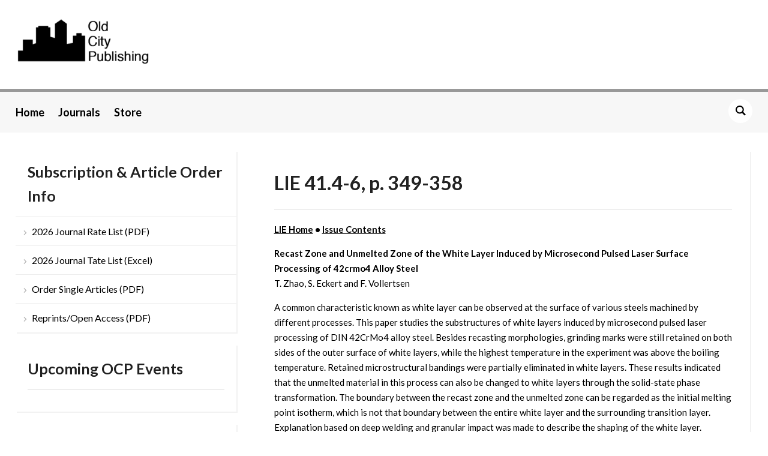

--- FILE ---
content_type: text/html; charset=UTF-8
request_url: https://www.oldcitypublishing.com/journals/lie-home/lie-issue-contents/lie-volume-41-number-4-6-2018/lie-41-4-6-p-349-358/
body_size: 12276
content:
<!DOCTYPE html>
<html lang="en-US">
<head>
    <meta charset="UTF-8">
    <meta name="viewport" content="width=device-width, initial-scale=1.0">
    <link rel="profile" href="http://gmpg.org/xfn/11">
    <link rel="pingback" href="https://www.oldcitypublishing.com/xmlrpc.php">
    <link rel="preload" as="font" href="https://www.oldcitypublishing.com/wp-content/themes/academica_pro_3/fonts/academica-pro.ttf?2iudfv" type="font/ttf" crossorigin>

    
	<!-- Ads managed and served by AdPlugg - AdPlugg WordPress Ad Plugin v1.12.20 - https://www.adplugg.com -->
	<script data-cfasync="false">
		(function(ac) {
			var d = document, s = 'script', id = 'adplugg-adjs';
			var js, fjs = d.getElementsByTagName(s)[0];
			if (d.getElementById(id)) return;
			js = d.createElement(s); js.id = id; js.async = 1;
			js.src = '//www.adplugg.com/apusers/serve/' + ac + '/js/1.1/ad.js';
			fjs.parentNode.insertBefore(js, fjs);
		}('A482878'));
	</script>
	<!-- / AdPlugg -->

			<title>LIE 41.4-6, p. 349-358 &#8211; Old City Publishing</title>
<meta name='robots' content='max-image-preview:large' />
	<style>img:is([sizes="auto" i], [sizes^="auto," i]) { contain-intrinsic-size: 3000px 1500px }</style>
	<link rel='dns-prefetch' href='//stats.wp.com' />
<link rel='dns-prefetch' href='//fonts.googleapis.com' />
<link rel="alternate" type="application/rss+xml" title="Old City Publishing &raquo; Feed" href="https://www.oldcitypublishing.com/feed/" />
<link rel="alternate" type="application/rss+xml" title="Old City Publishing &raquo; Comments Feed" href="https://www.oldcitypublishing.com/comments/feed/" />
<script type="text/javascript">
/* <![CDATA[ */
window._wpemojiSettings = {"baseUrl":"https:\/\/s.w.org\/images\/core\/emoji\/16.0.1\/72x72\/","ext":".png","svgUrl":"https:\/\/s.w.org\/images\/core\/emoji\/16.0.1\/svg\/","svgExt":".svg","source":{"concatemoji":"https:\/\/www.oldcitypublishing.com\/wp-includes\/js\/wp-emoji-release.min.js?ver=6.8.3"}};
/*! This file is auto-generated */
!function(s,n){var o,i,e;function c(e){try{var t={supportTests:e,timestamp:(new Date).valueOf()};sessionStorage.setItem(o,JSON.stringify(t))}catch(e){}}function p(e,t,n){e.clearRect(0,0,e.canvas.width,e.canvas.height),e.fillText(t,0,0);var t=new Uint32Array(e.getImageData(0,0,e.canvas.width,e.canvas.height).data),a=(e.clearRect(0,0,e.canvas.width,e.canvas.height),e.fillText(n,0,0),new Uint32Array(e.getImageData(0,0,e.canvas.width,e.canvas.height).data));return t.every(function(e,t){return e===a[t]})}function u(e,t){e.clearRect(0,0,e.canvas.width,e.canvas.height),e.fillText(t,0,0);for(var n=e.getImageData(16,16,1,1),a=0;a<n.data.length;a++)if(0!==n.data[a])return!1;return!0}function f(e,t,n,a){switch(t){case"flag":return n(e,"\ud83c\udff3\ufe0f\u200d\u26a7\ufe0f","\ud83c\udff3\ufe0f\u200b\u26a7\ufe0f")?!1:!n(e,"\ud83c\udde8\ud83c\uddf6","\ud83c\udde8\u200b\ud83c\uddf6")&&!n(e,"\ud83c\udff4\udb40\udc67\udb40\udc62\udb40\udc65\udb40\udc6e\udb40\udc67\udb40\udc7f","\ud83c\udff4\u200b\udb40\udc67\u200b\udb40\udc62\u200b\udb40\udc65\u200b\udb40\udc6e\u200b\udb40\udc67\u200b\udb40\udc7f");case"emoji":return!a(e,"\ud83e\udedf")}return!1}function g(e,t,n,a){var r="undefined"!=typeof WorkerGlobalScope&&self instanceof WorkerGlobalScope?new OffscreenCanvas(300,150):s.createElement("canvas"),o=r.getContext("2d",{willReadFrequently:!0}),i=(o.textBaseline="top",o.font="600 32px Arial",{});return e.forEach(function(e){i[e]=t(o,e,n,a)}),i}function t(e){var t=s.createElement("script");t.src=e,t.defer=!0,s.head.appendChild(t)}"undefined"!=typeof Promise&&(o="wpEmojiSettingsSupports",i=["flag","emoji"],n.supports={everything:!0,everythingExceptFlag:!0},e=new Promise(function(e){s.addEventListener("DOMContentLoaded",e,{once:!0})}),new Promise(function(t){var n=function(){try{var e=JSON.parse(sessionStorage.getItem(o));if("object"==typeof e&&"number"==typeof e.timestamp&&(new Date).valueOf()<e.timestamp+604800&&"object"==typeof e.supportTests)return e.supportTests}catch(e){}return null}();if(!n){if("undefined"!=typeof Worker&&"undefined"!=typeof OffscreenCanvas&&"undefined"!=typeof URL&&URL.createObjectURL&&"undefined"!=typeof Blob)try{var e="postMessage("+g.toString()+"("+[JSON.stringify(i),f.toString(),p.toString(),u.toString()].join(",")+"));",a=new Blob([e],{type:"text/javascript"}),r=new Worker(URL.createObjectURL(a),{name:"wpTestEmojiSupports"});return void(r.onmessage=function(e){c(n=e.data),r.terminate(),t(n)})}catch(e){}c(n=g(i,f,p,u))}t(n)}).then(function(e){for(var t in e)n.supports[t]=e[t],n.supports.everything=n.supports.everything&&n.supports[t],"flag"!==t&&(n.supports.everythingExceptFlag=n.supports.everythingExceptFlag&&n.supports[t]);n.supports.everythingExceptFlag=n.supports.everythingExceptFlag&&!n.supports.flag,n.DOMReady=!1,n.readyCallback=function(){n.DOMReady=!0}}).then(function(){return e}).then(function(){var e;n.supports.everything||(n.readyCallback(),(e=n.source||{}).concatemoji?t(e.concatemoji):e.wpemoji&&e.twemoji&&(t(e.twemoji),t(e.wpemoji)))}))}((window,document),window._wpemojiSettings);
/* ]]> */
</script>
<style id='wp-emoji-styles-inline-css' type='text/css'>

	img.wp-smiley, img.emoji {
		display: inline !important;
		border: none !important;
		box-shadow: none !important;
		height: 1em !important;
		width: 1em !important;
		margin: 0 0.07em !important;
		vertical-align: -0.1em !important;
		background: none !important;
		padding: 0 !important;
	}
</style>
<link rel='stylesheet' id='wp-block-library-css' href='https://www.oldcitypublishing.com/wp-includes/css/dist/block-library/style.min.css?ver=6.8.3' type='text/css' media='all' />
<style id='classic-theme-styles-inline-css' type='text/css'>
/*! This file is auto-generated */
.wp-block-button__link{color:#fff;background-color:#32373c;border-radius:9999px;box-shadow:none;text-decoration:none;padding:calc(.667em + 2px) calc(1.333em + 2px);font-size:1.125em}.wp-block-file__button{background:#32373c;color:#fff;text-decoration:none}
</style>
<link rel='stylesheet' id='wpzoom-social-icons-block-style-css' href='https://www.oldcitypublishing.com/wp-content/plugins/social-icons-widget-by-wpzoom/block/dist/style-wpzoom-social-icons.css?ver=4.5.4' type='text/css' media='all' />
<link rel='stylesheet' id='wp-components-css' href='https://www.oldcitypublishing.com/wp-includes/css/dist/components/style.min.css?ver=6.8.3' type='text/css' media='all' />
<link rel='stylesheet' id='wp-preferences-css' href='https://www.oldcitypublishing.com/wp-includes/css/dist/preferences/style.min.css?ver=6.8.3' type='text/css' media='all' />
<link rel='stylesheet' id='wp-block-editor-css' href='https://www.oldcitypublishing.com/wp-includes/css/dist/block-editor/style.min.css?ver=6.8.3' type='text/css' media='all' />
<link rel='stylesheet' id='popup-maker-block-library-style-css' href='https://www.oldcitypublishing.com/wp-content/plugins/popup-maker/dist/packages/block-library-style.css?ver=dbea705cfafe089d65f1' type='text/css' media='all' />
<link rel='stylesheet' id='mediaelement-css' href='https://www.oldcitypublishing.com/wp-includes/js/mediaelement/mediaelementplayer-legacy.min.css?ver=4.2.17' type='text/css' media='all' />
<link rel='stylesheet' id='wp-mediaelement-css' href='https://www.oldcitypublishing.com/wp-includes/js/mediaelement/wp-mediaelement.min.css?ver=6.8.3' type='text/css' media='all' />
<style id='jetpack-sharing-buttons-style-inline-css' type='text/css'>
.jetpack-sharing-buttons__services-list{display:flex;flex-direction:row;flex-wrap:wrap;gap:0;list-style-type:none;margin:5px;padding:0}.jetpack-sharing-buttons__services-list.has-small-icon-size{font-size:12px}.jetpack-sharing-buttons__services-list.has-normal-icon-size{font-size:16px}.jetpack-sharing-buttons__services-list.has-large-icon-size{font-size:24px}.jetpack-sharing-buttons__services-list.has-huge-icon-size{font-size:36px}@media print{.jetpack-sharing-buttons__services-list{display:none!important}}.editor-styles-wrapper .wp-block-jetpack-sharing-buttons{gap:0;padding-inline-start:0}ul.jetpack-sharing-buttons__services-list.has-background{padding:1.25em 2.375em}
</style>
<style id='global-styles-inline-css' type='text/css'>
:root{--wp--preset--aspect-ratio--square: 1;--wp--preset--aspect-ratio--4-3: 4/3;--wp--preset--aspect-ratio--3-4: 3/4;--wp--preset--aspect-ratio--3-2: 3/2;--wp--preset--aspect-ratio--2-3: 2/3;--wp--preset--aspect-ratio--16-9: 16/9;--wp--preset--aspect-ratio--9-16: 9/16;--wp--preset--color--black: #000000;--wp--preset--color--cyan-bluish-gray: #abb8c3;--wp--preset--color--white: #ffffff;--wp--preset--color--pale-pink: #f78da7;--wp--preset--color--vivid-red: #cf2e2e;--wp--preset--color--luminous-vivid-orange: #ff6900;--wp--preset--color--luminous-vivid-amber: #fcb900;--wp--preset--color--light-green-cyan: #7bdcb5;--wp--preset--color--vivid-green-cyan: #00d084;--wp--preset--color--pale-cyan-blue: #8ed1fc;--wp--preset--color--vivid-cyan-blue: #0693e3;--wp--preset--color--vivid-purple: #9b51e0;--wp--preset--gradient--vivid-cyan-blue-to-vivid-purple: linear-gradient(135deg,rgba(6,147,227,1) 0%,rgb(155,81,224) 100%);--wp--preset--gradient--light-green-cyan-to-vivid-green-cyan: linear-gradient(135deg,rgb(122,220,180) 0%,rgb(0,208,130) 100%);--wp--preset--gradient--luminous-vivid-amber-to-luminous-vivid-orange: linear-gradient(135deg,rgba(252,185,0,1) 0%,rgba(255,105,0,1) 100%);--wp--preset--gradient--luminous-vivid-orange-to-vivid-red: linear-gradient(135deg,rgba(255,105,0,1) 0%,rgb(207,46,46) 100%);--wp--preset--gradient--very-light-gray-to-cyan-bluish-gray: linear-gradient(135deg,rgb(238,238,238) 0%,rgb(169,184,195) 100%);--wp--preset--gradient--cool-to-warm-spectrum: linear-gradient(135deg,rgb(74,234,220) 0%,rgb(151,120,209) 20%,rgb(207,42,186) 40%,rgb(238,44,130) 60%,rgb(251,105,98) 80%,rgb(254,248,76) 100%);--wp--preset--gradient--blush-light-purple: linear-gradient(135deg,rgb(255,206,236) 0%,rgb(152,150,240) 100%);--wp--preset--gradient--blush-bordeaux: linear-gradient(135deg,rgb(254,205,165) 0%,rgb(254,45,45) 50%,rgb(107,0,62) 100%);--wp--preset--gradient--luminous-dusk: linear-gradient(135deg,rgb(255,203,112) 0%,rgb(199,81,192) 50%,rgb(65,88,208) 100%);--wp--preset--gradient--pale-ocean: linear-gradient(135deg,rgb(255,245,203) 0%,rgb(182,227,212) 50%,rgb(51,167,181) 100%);--wp--preset--gradient--electric-grass: linear-gradient(135deg,rgb(202,248,128) 0%,rgb(113,206,126) 100%);--wp--preset--gradient--midnight: linear-gradient(135deg,rgb(2,3,129) 0%,rgb(40,116,252) 100%);--wp--preset--font-size--small: 13px;--wp--preset--font-size--medium: 20px;--wp--preset--font-size--large: 36px;--wp--preset--font-size--x-large: 42px;--wp--preset--spacing--20: 0.44rem;--wp--preset--spacing--30: 0.67rem;--wp--preset--spacing--40: 1rem;--wp--preset--spacing--50: 1.5rem;--wp--preset--spacing--60: 2.25rem;--wp--preset--spacing--70: 3.38rem;--wp--preset--spacing--80: 5.06rem;--wp--preset--shadow--natural: 6px 6px 9px rgba(0, 0, 0, 0.2);--wp--preset--shadow--deep: 12px 12px 50px rgba(0, 0, 0, 0.4);--wp--preset--shadow--sharp: 6px 6px 0px rgba(0, 0, 0, 0.2);--wp--preset--shadow--outlined: 6px 6px 0px -3px rgba(255, 255, 255, 1), 6px 6px rgba(0, 0, 0, 1);--wp--preset--shadow--crisp: 6px 6px 0px rgba(0, 0, 0, 1);}:where(.is-layout-flex){gap: 0.5em;}:where(.is-layout-grid){gap: 0.5em;}body .is-layout-flex{display: flex;}.is-layout-flex{flex-wrap: wrap;align-items: center;}.is-layout-flex > :is(*, div){margin: 0;}body .is-layout-grid{display: grid;}.is-layout-grid > :is(*, div){margin: 0;}:where(.wp-block-columns.is-layout-flex){gap: 2em;}:where(.wp-block-columns.is-layout-grid){gap: 2em;}:where(.wp-block-post-template.is-layout-flex){gap: 1.25em;}:where(.wp-block-post-template.is-layout-grid){gap: 1.25em;}.has-black-color{color: var(--wp--preset--color--black) !important;}.has-cyan-bluish-gray-color{color: var(--wp--preset--color--cyan-bluish-gray) !important;}.has-white-color{color: var(--wp--preset--color--white) !important;}.has-pale-pink-color{color: var(--wp--preset--color--pale-pink) !important;}.has-vivid-red-color{color: var(--wp--preset--color--vivid-red) !important;}.has-luminous-vivid-orange-color{color: var(--wp--preset--color--luminous-vivid-orange) !important;}.has-luminous-vivid-amber-color{color: var(--wp--preset--color--luminous-vivid-amber) !important;}.has-light-green-cyan-color{color: var(--wp--preset--color--light-green-cyan) !important;}.has-vivid-green-cyan-color{color: var(--wp--preset--color--vivid-green-cyan) !important;}.has-pale-cyan-blue-color{color: var(--wp--preset--color--pale-cyan-blue) !important;}.has-vivid-cyan-blue-color{color: var(--wp--preset--color--vivid-cyan-blue) !important;}.has-vivid-purple-color{color: var(--wp--preset--color--vivid-purple) !important;}.has-black-background-color{background-color: var(--wp--preset--color--black) !important;}.has-cyan-bluish-gray-background-color{background-color: var(--wp--preset--color--cyan-bluish-gray) !important;}.has-white-background-color{background-color: var(--wp--preset--color--white) !important;}.has-pale-pink-background-color{background-color: var(--wp--preset--color--pale-pink) !important;}.has-vivid-red-background-color{background-color: var(--wp--preset--color--vivid-red) !important;}.has-luminous-vivid-orange-background-color{background-color: var(--wp--preset--color--luminous-vivid-orange) !important;}.has-luminous-vivid-amber-background-color{background-color: var(--wp--preset--color--luminous-vivid-amber) !important;}.has-light-green-cyan-background-color{background-color: var(--wp--preset--color--light-green-cyan) !important;}.has-vivid-green-cyan-background-color{background-color: var(--wp--preset--color--vivid-green-cyan) !important;}.has-pale-cyan-blue-background-color{background-color: var(--wp--preset--color--pale-cyan-blue) !important;}.has-vivid-cyan-blue-background-color{background-color: var(--wp--preset--color--vivid-cyan-blue) !important;}.has-vivid-purple-background-color{background-color: var(--wp--preset--color--vivid-purple) !important;}.has-black-border-color{border-color: var(--wp--preset--color--black) !important;}.has-cyan-bluish-gray-border-color{border-color: var(--wp--preset--color--cyan-bluish-gray) !important;}.has-white-border-color{border-color: var(--wp--preset--color--white) !important;}.has-pale-pink-border-color{border-color: var(--wp--preset--color--pale-pink) !important;}.has-vivid-red-border-color{border-color: var(--wp--preset--color--vivid-red) !important;}.has-luminous-vivid-orange-border-color{border-color: var(--wp--preset--color--luminous-vivid-orange) !important;}.has-luminous-vivid-amber-border-color{border-color: var(--wp--preset--color--luminous-vivid-amber) !important;}.has-light-green-cyan-border-color{border-color: var(--wp--preset--color--light-green-cyan) !important;}.has-vivid-green-cyan-border-color{border-color: var(--wp--preset--color--vivid-green-cyan) !important;}.has-pale-cyan-blue-border-color{border-color: var(--wp--preset--color--pale-cyan-blue) !important;}.has-vivid-cyan-blue-border-color{border-color: var(--wp--preset--color--vivid-cyan-blue) !important;}.has-vivid-purple-border-color{border-color: var(--wp--preset--color--vivid-purple) !important;}.has-vivid-cyan-blue-to-vivid-purple-gradient-background{background: var(--wp--preset--gradient--vivid-cyan-blue-to-vivid-purple) !important;}.has-light-green-cyan-to-vivid-green-cyan-gradient-background{background: var(--wp--preset--gradient--light-green-cyan-to-vivid-green-cyan) !important;}.has-luminous-vivid-amber-to-luminous-vivid-orange-gradient-background{background: var(--wp--preset--gradient--luminous-vivid-amber-to-luminous-vivid-orange) !important;}.has-luminous-vivid-orange-to-vivid-red-gradient-background{background: var(--wp--preset--gradient--luminous-vivid-orange-to-vivid-red) !important;}.has-very-light-gray-to-cyan-bluish-gray-gradient-background{background: var(--wp--preset--gradient--very-light-gray-to-cyan-bluish-gray) !important;}.has-cool-to-warm-spectrum-gradient-background{background: var(--wp--preset--gradient--cool-to-warm-spectrum) !important;}.has-blush-light-purple-gradient-background{background: var(--wp--preset--gradient--blush-light-purple) !important;}.has-blush-bordeaux-gradient-background{background: var(--wp--preset--gradient--blush-bordeaux) !important;}.has-luminous-dusk-gradient-background{background: var(--wp--preset--gradient--luminous-dusk) !important;}.has-pale-ocean-gradient-background{background: var(--wp--preset--gradient--pale-ocean) !important;}.has-electric-grass-gradient-background{background: var(--wp--preset--gradient--electric-grass) !important;}.has-midnight-gradient-background{background: var(--wp--preset--gradient--midnight) !important;}.has-small-font-size{font-size: var(--wp--preset--font-size--small) !important;}.has-medium-font-size{font-size: var(--wp--preset--font-size--medium) !important;}.has-large-font-size{font-size: var(--wp--preset--font-size--large) !important;}.has-x-large-font-size{font-size: var(--wp--preset--font-size--x-large) !important;}
:where(.wp-block-post-template.is-layout-flex){gap: 1.25em;}:where(.wp-block-post-template.is-layout-grid){gap: 1.25em;}
:where(.wp-block-columns.is-layout-flex){gap: 2em;}:where(.wp-block-columns.is-layout-grid){gap: 2em;}
:root :where(.wp-block-pullquote){font-size: 1.5em;line-height: 1.6;}
</style>
<link rel='stylesheet' id='zoom-theme-utils-css-css' href='https://www.oldcitypublishing.com/wp-content/themes/academica_pro_3/functions/wpzoom/assets/css/theme-utils.css?ver=6.8.3' type='text/css' media='all' />
<link rel='stylesheet' id='academica-google-fonts-css' href='https://fonts.googleapis.com/css?family=Lato%3Aregular%2C700%2C700i%2Citalic&#038;display=swap&#038;ver=6.8.3' type='text/css' media='all' />
<link rel='stylesheet' id='academica-pro-style-css' href='https://www.oldcitypublishing.com/wp-content/themes/academica_pro_3/style.css?ver=3.1.3' type='text/css' media='all' />
<link rel='stylesheet' id='media-queries-css' href='https://www.oldcitypublishing.com/wp-content/themes/academica_pro_3/css/media-queries.css?ver=3.1.3' type='text/css' media='all' />
<link rel='stylesheet' id='dashicons-css' href='https://www.oldcitypublishing.com/wp-includes/css/dashicons.min.css?ver=6.8.3' type='text/css' media='all' />
<link rel='stylesheet' id='wpzoom-social-icons-socicon-css' href='https://www.oldcitypublishing.com/wp-content/plugins/social-icons-widget-by-wpzoom/assets/css/wpzoom-socicon.css?ver=1768506477' type='text/css' media='all' />
<link rel='stylesheet' id='wpzoom-social-icons-genericons-css' href='https://www.oldcitypublishing.com/wp-content/plugins/social-icons-widget-by-wpzoom/assets/css/genericons.css?ver=1768506477' type='text/css' media='all' />
<link rel='stylesheet' id='wpzoom-social-icons-academicons-css' href='https://www.oldcitypublishing.com/wp-content/plugins/social-icons-widget-by-wpzoom/assets/css/academicons.min.css?ver=1768506477' type='text/css' media='all' />
<link rel='stylesheet' id='wpzoom-social-icons-font-awesome-3-css' href='https://www.oldcitypublishing.com/wp-content/plugins/social-icons-widget-by-wpzoom/assets/css/font-awesome-3.min.css?ver=1768506477' type='text/css' media='all' />
<link rel='stylesheet' id='wpzoom-social-icons-styles-css' href='https://www.oldcitypublishing.com/wp-content/plugins/social-icons-widget-by-wpzoom/assets/css/wpzoom-social-icons-styles.css?ver=1768506477' type='text/css' media='all' />
<link rel='stylesheet' id='searchwp-forms-css' href='https://www.oldcitypublishing.com/wp-content/plugins/searchwp-live-ajax-search/assets/styles/frontend/search-forms.min.css?ver=1.8.7' type='text/css' media='all' />
<link rel='stylesheet' id='searchwp-live-search-css' href='https://www.oldcitypublishing.com/wp-content/plugins/searchwp-live-ajax-search/assets/styles/style.min.css?ver=1.8.7' type='text/css' media='all' />
<style id='searchwp-live-search-inline-css' type='text/css'>
.searchwp-live-search-result .searchwp-live-search-result--title a {
  font-size: 16px;
}
.searchwp-live-search-result .searchwp-live-search-result--price {
  font-size: 14px;
}
.searchwp-live-search-result .searchwp-live-search-result--add-to-cart .button {
  font-size: 14px;
}

</style>
<link rel='stylesheet' id='popup-maker-site-css' href='//www.oldcitypublishing.com/wp-content/uploads/pum/pum-site-styles.css?generated=1755157691&#038;ver=1.21.5' type='text/css' media='all' />
<link rel='preload' as='font'  id='wpzoom-social-icons-font-academicons-woff2-css' href='https://www.oldcitypublishing.com/wp-content/plugins/social-icons-widget-by-wpzoom/assets/font/academicons.woff2?v=1.9.2'  type='font/woff2' crossorigin />
<link rel='preload' as='font'  id='wpzoom-social-icons-font-fontawesome-3-woff2-css' href='https://www.oldcitypublishing.com/wp-content/plugins/social-icons-widget-by-wpzoom/assets/font/fontawesome-webfont.woff2?v=4.7.0'  type='font/woff2' crossorigin />
<link rel='preload' as='font'  id='wpzoom-social-icons-font-genericons-woff-css' href='https://www.oldcitypublishing.com/wp-content/plugins/social-icons-widget-by-wpzoom/assets/font/Genericons.woff'  type='font/woff' crossorigin />
<link rel='preload' as='font'  id='wpzoom-social-icons-font-socicon-woff2-css' href='https://www.oldcitypublishing.com/wp-content/plugins/social-icons-widget-by-wpzoom/assets/font/socicon.woff2?v=4.5.4'  type='font/woff2' crossorigin />
<script type="text/javascript" src="https://www.oldcitypublishing.com/wp-includes/js/jquery/jquery.min.js?ver=3.7.1" id="jquery-core-js"></script>
<script type="text/javascript" src="https://www.oldcitypublishing.com/wp-includes/js/jquery/jquery-migrate.min.js?ver=3.4.1" id="jquery-migrate-js"></script>
<link rel="https://api.w.org/" href="https://www.oldcitypublishing.com/wp-json/" /><link rel="alternate" title="JSON" type="application/json" href="https://www.oldcitypublishing.com/wp-json/wp/v2/pages/17704" /><link rel="EditURI" type="application/rsd+xml" title="RSD" href="https://www.oldcitypublishing.com/xmlrpc.php?rsd" />
<link rel="canonical" href="https://www.oldcitypublishing.com/journals/lie-home/lie-issue-contents/lie-volume-41-number-4-6-2018/lie-41-4-6-p-349-358/" />
<link rel='shortlink' href='https://www.oldcitypublishing.com/?p=17704' />
<link rel="alternate" title="oEmbed (JSON)" type="application/json+oembed" href="https://www.oldcitypublishing.com/wp-json/oembed/1.0/embed?url=https%3A%2F%2Fwww.oldcitypublishing.com%2Fjournals%2Flie-home%2Flie-issue-contents%2Flie-volume-41-number-4-6-2018%2Flie-41-4-6-p-349-358%2F" />
<link rel="alternate" title="oEmbed (XML)" type="text/xml+oembed" href="https://www.oldcitypublishing.com/wp-json/oembed/1.0/embed?url=https%3A%2F%2Fwww.oldcitypublishing.com%2Fjournals%2Flie-home%2Flie-issue-contents%2Flie-volume-41-number-4-6-2018%2Flie-41-4-6-p-349-358%2F&#038;format=xml" />
	<style>img#wpstats{display:none}</style>
		<!-- WPZOOM Theme / Framework -->
<meta name="generator" content="Academica Pro 3.0 3.1.3" />
<meta name="generator" content="WPZOOM Framework 2.0.9" />
<meta name="google-site-verification" content="FS3cHlxRzBGPUKxlVmDOGJezVZlK6FNR2MWR3af5mXI" />
<!-- Begin Theme Custom CSS -->
<style type="text/css" id="academica_pro_3-custom-css">
.navbar-brand-wpz .tagline{display:none;color:#999999;font-family:'Lato', sans-serif;}#top-menu{display:none;background:#ffffff;}body{background:#ffffff;font-family:'Lato', sans-serif;}body, h1, h2, h3, h4, h5, h6{color:#191919;}a{color:#000000;}button, input[type=button], input[type=reset], input[type=submit]{color:#ffffff;}.top-navbar .navbar-wpz > li > a{color:#000000;font-family:'Lato', sans-serif;font-weight:bold;}.main-navbar{background:#f7f7f7;border-top-color:#999999;}.main-navbar .navbar-wpz > li > a{color:#000000;}.navbar-wpz ul{background:#999999;}.navbar-wpz ul li{border-color:#999999;}.navbar-wpz > li > ul:after{border-bottom-color:#999999;}.navbar-wpz > li > ul:before{border-bottom-color:#999999;}.main-navbar .navbar-wpz > li > a:hover{color:#a41d31;}.main-navbar .navbar-wpz > .current-menu-item > a, .main-navbar .navbar-wpz > .current_page_item > a, .main-navbar .navbar-wpz > .current-menu-parent > a{color:#000000;}.sb-search .sb-icon-search{background:#ffffff;color:#000000;}.slides .slide_button a{background:#ffffff;color:#000000;font-family:'Lato', sans-serif;}.slides .slide_button a:hover{color:#a41d31;}.entry-meta a{color:#000000;}.posts-archive .post-meta a{border-color:#000000;}.single #main .post-meta a{color:#222222;}.post-content{color:#000000;font-family:'Lato', sans-serif;}.site-footer .widget .title{color:#000000;font-family:'Lato', sans-serif;font-size:25px;}.site-footer{background-color:#f7f7f7;border-color:#999999;}#footer-copy{background-color:#f7f7f7;color:#000000;}.site-footer a{color:#000000;}.site-footer a:hover{color:#a41d31;}.navbar-brand-wpz h1 a{font-family:'Lato', sans-serif;}.logo-navbar .navbar-wpz > li > a{font-family:'Lato', sans-serif;font-weight:bold;}.main-navbar a{font-family:'Lato', sans-serif;font-size:18px;font-weight:bold;}.slides li h3, .page-template-home-full .slides li h3, .page-template-home-3cols  .slides li h3{font-family:'Lato', sans-serif;}.slides li .slide-header p{font-family:'Lato', sans-serif;font-weight:bold;}.widget h3.title{font-family:'Lato', sans-serif;font-size:25px;}.posts-archive h2, .posts-archive h2.entry-title{font-family:'Lato', sans-serif;}.single h1.post-title{font-family:'Lato', sans-serif;}.page h1.post-title{font-family:'Lato', sans-serif;}.site-footer, .site-footer .column, #footer-copy{font-family:'Lato', sans-serif;font-weight:bold;}
</style>
<!-- End Theme Custom CSS -->
<link rel="icon" href="https://www.oldcitypublishing.com/wp-content/uploads/2017/06/cropped-OCP-site-icon-1-32x32.png" sizes="32x32" />
<link rel="icon" href="https://www.oldcitypublishing.com/wp-content/uploads/2017/06/cropped-OCP-site-icon-1-192x192.png" sizes="192x192" />
<link rel="apple-touch-icon" href="https://www.oldcitypublishing.com/wp-content/uploads/2017/06/cropped-OCP-site-icon-1-180x180.png" />
<meta name="msapplication-TileImage" content="https://www.oldcitypublishing.com/wp-content/uploads/2017/06/cropped-OCP-site-icon-1-270x270.png" />
		<style type="text/css" id="wp-custom-css">
			/*
.adplugg-tag .adplugg-ad {
    margin-bottom: 1em;
display: table;
}
*/
.designed-by,
#footer-copy .wpzoom,
#footer .wpzoom,
.site-info .designed-by,
.site-info p.right,
.footer-info .designed {
    display: none;
}

.read-more a.invert {
    color: #222222;
}

.read-more a.invert:hover, .read-more a.invert:focus {
    color: #ff0026;
}		</style>
		</head>
<body class="wp-singular page-template-default page page-id-17704 page-child parent-pageid-17693 wp-custom-logo wp-theme-academica_pro_3">

<div id="container">

    <header id="header">

        <nav id="top-menu">

            <div class="wrapper">

                <div id="navbar-top" class="top-navbar">

                    <div class="menu-secondary-menu-container"><ul id="menu-secondary-menu" class="navbar-wpz dropdown sf-menu"><li id="menu-item-23" class="menu-item menu-item-type-post_type menu-item-object-page menu-item-23"><a href="https://www.oldcitypublishing.com/licensing/">Licensing</a></li>
<li id="menu-item-24" class="menu-item menu-item-type-post_type menu-item-object-page menu-item-24"><a href="https://www.oldcitypublishing.com/about/">About</a></li>
<li id="menu-item-25" class="menu-item menu-item-type-post_type menu-item-object-page menu-item-25"><a href="https://www.oldcitypublishing.com/contact/">Contact</a></li>
</ul></div>
                </div>

                <div class="header_social">
                    <div id="zoom-social-icons-widget-3" class="widget zoom-social-icons-widget widget-none">
		
<ul class="zoom-social-icons-list zoom-social-icons-list--with-canvas zoom-social-icons-list--rounded zoom-social-icons-list--no-labels">

		
				<li class="zoom-social_icons-list__item">
		<a class="zoom-social_icons-list__link" href="https://www.facebook.com/OldCityPublishing/" target="_blank" title="Friend me on Facebook" >
									
						<span class="screen-reader-text">facebook</span>
			
						<span class="zoom-social_icons-list-span social-icon socicon socicon-facebook" data-hover-rule="background-color" data-hover-color="#3b5998" style="background-color : #3b5998; font-size: 18px; padding:8px" ></span>
			
					</a>
	</li>

	
				<li class="zoom-social_icons-list__item">
		<a class="zoom-social_icons-list__link" href="https://twitter.com/ocp_inc" target="_blank" title="Follow Me" >
									
						<span class="screen-reader-text">twitter</span>
			
						<span class="zoom-social_icons-list-span social-icon socicon socicon-twitter" data-hover-rule="background-color" data-hover-color="#55acee" style="background-color : #55acee; font-size: 18px; padding:8px" ></span>
			
					</a>
	</li>

	
				<li class="zoom-social_icons-list__item">
		<a class="zoom-social_icons-list__link" href="mailto:info@oldcitypublishing.com" target="_blank" title="" >
									
						<span class="screen-reader-text">mail</span>
			
						<span class="zoom-social_icons-list-span social-icon socicon socicon-mail" data-hover-rule="background-color" data-hover-color="#000000" style="background-color : #000000; font-size: 18px; padding:8px" ></span>
			
					</a>
	</li>

	
</ul>

		</div>                </div>

                
                <div class="clear"></div>

             </div>
        </nav><!-- end #top-menu -->
        <div class="cleaner"></div>


        <div class="wrapper">

            <div class="brand_wrapper">

                <div class="navbar-brand-wpz">

                    <a href="https://www.oldcitypublishing.com/" class="custom-logo-link" rel="home" itemprop="url"><img width="226" height="76" src="https://www.oldcitypublishing.com/wp-content/uploads/2017/06/cropped-OCP-Logo-New-1-300x101.png" class="custom-logo no-lazyload no-lazy a3-notlazy" alt="Old City Publishing logo" itemprop="logo" decoding="async" srcset="https://www.oldcitypublishing.com/wp-content/uploads/2017/06/cropped-OCP-Logo-New-1-300x101.png 300w, https://www.oldcitypublishing.com/wp-content/uploads/2017/06/cropped-OCP-Logo-New-1-164x55.png 164w, https://www.oldcitypublishing.com/wp-content/uploads/2017/06/cropped-OCP-Logo-New-1.png 452w" sizes="(max-width: 226px) 100vw, 226px" /></a>
                    <p class="tagline"></p>

                </div><!-- .navbar-brand -->

                <div id="navbar-logo" class="logo-navbar">

                    
                </div>

            </div>

            <div class="cleaner">&nbsp;</div>

        </div><!-- end .wrapper -->

    </header>

    <nav id="main-navbar" class="main-navbar">

        <div class="wrapper">

            <div class="navbar-header-main">
                <div id="menu-main-slide" class="menu-main-menu-container"><ul id="menu-main-menu" class="menu"><li id="menu-item-10818" class="menu-item menu-item-type-custom menu-item-object-custom menu-item-home menu-item-10818"><a href="https://www.oldcitypublishing.com/">Home</a></li>
<li id="menu-item-29" class="menu-item menu-item-type-post_type menu-item-object-page current-page-ancestor menu-item-29"><a href="https://www.oldcitypublishing.com/journals/">Journals</a></li>
<li id="menu-item-13" class="menu-item menu-item-type-custom menu-item-object-custom menu-item-13"><a href="https://shop.oldcitypublishing.com/">Store</a></li>
</ul></div>
            </div>

            <div id="navbar-main">

                <div class="menu-main-menu-container"><ul id="menu-main-menu-1" class="navbar-wpz dropdown sf-menu"><li class="menu-item menu-item-type-custom menu-item-object-custom menu-item-home menu-item-10818"><a href="https://www.oldcitypublishing.com/">Home</a></li>
<li class="menu-item menu-item-type-post_type menu-item-object-page current-page-ancestor menu-item-29"><a href="https://www.oldcitypublishing.com/journals/">Journals</a></li>
<li class="menu-item menu-item-type-custom menu-item-object-custom menu-item-13"><a href="https://shop.oldcitypublishing.com/">Store</a></li>
</ul></div>
            </div><!-- end .menu -->

            <div id="sb-search" class="sb-search">
                <form method="get" class="searchform" action="https://www.oldcitypublishing.com/">
	<input type="search" class="sb-search-input" placeholder="Search&hellip;" value="" name="s" data-swplive="true" data-swpengine="default" data-swpconfig="default" id="s" />
    <input type="submit" id="searchsubmit" class="sb-search-submit" value="Search" />
    <span class="sb-icon-search"></span>
</form>            </div>

        </div>

    </nav><!-- end #main-menu -->
	<div id="main">

		<div class="wrapper">

			
						<div class="column column-narrow">

				<div class="widget wpzoom-custom-menu widget-none" id="wpzoom-menu-widget-3"><h3 class="title">Subscription &#038; Article Order Info</h3><div class="menu-subscription-menu-container"><ul id="menu-subscription-menu" class="menu"><li id="menu-item-34" class="menu-item menu-item-type-custom menu-item-object-custom menu-item-34"><a href="https://www.oldcitypublishing.com/wp-content/uploads/2025/08/ocp-journal-rate-list-2026.pdf">2026 Journal Rate List (PDF)</a></li>
<li id="menu-item-23428" class="menu-item menu-item-type-custom menu-item-object-custom menu-item-23428"><a href="https://www.oldcitypublishing.com/wp-content/uploads/2025/08/OCP2026ExcelPriceList.xlsx">2026 Journal Tate List (Excel)</a></li>
<li id="menu-item-67" class="menu-item menu-item-type-custom menu-item-object-custom menu-item-67"><a href="https://www.oldcitypublishing.com/wp-content/uploads/2022/01/article_order_form_2022.pdf">Order Single Articles (PDF)</a></li>
<li id="menu-item-69" class="menu-item menu-item-type-custom menu-item-object-custom menu-item-69"><a href="http://www.oldcitypublishing.com/wp-content/uploads/2022/06/Reprint-Open-Access-Form-fillable-06-02-2022.pdf">Reprints/Open Access (PDF)</a></li>
</ul></div><div class="cleaner">&nbsp;</div></div><div class="widget widget_text widget-none" id="text-2"><h3 class="title">Upcoming OCP Events</h3>			<div class="textwidget"></div>
		<div class="cleaner">&nbsp;</div></div><div class="widget adplugg" id="adplugg-2"><div class="adplugg-tag" data-adplugg-zone="sidebar__left_column_2"></div><div class="cleaner">&nbsp;</div></div>
				<div class="cleaner">&nbsp;</div>

			</div><!-- end .column .column-narrow -->
			
			<div class="column column-medium">

				
				<div class="content-block">

                    
					<h1 class="post-title">LIE 41.4-6, p. 349-358</h1>
					
					<div class="divider">&nbsp;</div>

					<div class="post-content">
						<p><strong><a class="pum-trigger" href="https://www.oldcitypublishing.com/journals/lie-home/">LIE Home</a> • <a class="pum-trigger" href="https://www.oldcitypublishing.com/journals/lie-home/lie-issue-contents/">Issue Contents</a></strong></p>
<p><strong>Recast Zone and Unmelted Zone of the White Layer Induced by Microsecond Pulsed Laser Surface Processing of 42crmo4 Alloy Steel</strong><br />
T. Zhao, S. Eckert and F. Vollertsen</p>
<p>A common characteristic known as white layer can be observed at the surface of various steels machined by different processes. This paper studies the substructures of white layers induced by microsecond pulsed laser processing of DIN 42CrMo4 alloy steel. Besides recasting morphologies, grinding marks were still retained on both sides of the outer surface of white layers, while the highest temperature in the experiment was above the boiling temperature. Retained microstructural bandings were partially eliminated in white layers. These results indicated that the unmelted material in this process can also be changed to white layers through the solid-state phase transformation. The boundary between the recast zone and the unmelted zone can be regarded as the initial melting point isotherm, which is not that boundary between the entire white layer and the surrounding transition layer. Explanation based on deep welding and granular impact was made to describe the shaping of the white layer.</p>
<p><em>Keywords:</em> Yb-fibre laser, 42CrMo4 alloy steel, microstructural banding, grinding marks, cavities, cracks, recast layer, solid-state phase transformation</p>
<p><strong><a href="https://www.oldcitypublishing.com/pdf/8851">Full Text (IP)</a></strong></p>

						<div class="cleaner">&nbsp;</div>

						
					</div><!-- end .post-content -->

					
					<div class="divider">&nbsp;</div>
					<div class="wpzoom-share">
                        <a href="https://x.com/intent/tweet?url=https%3A%2F%2Fwww.oldcitypublishing.com%2Fjournals%2Flie-home%2Flie-issue-contents%2Flie-volume-41-number-4-6-2018%2Flie-41-4-6-p-349-358%2F&text=LIE+41.4-6%2C+p.+349-358" target="_blank" title="Share this on X" class="twitter">Share on X</a>
		                <a href="https://facebook.com/sharer.php?u=https%3A%2F%2Fwww.oldcitypublishing.com%2Fjournals%2Flie-home%2Flie-issue-contents%2Flie-volume-41-number-4-6-2018%2Flie-41-4-6-p-349-358%2F&t=LIE+41.4-6%2C+p.+349-358" target="_blank" title="Share this on Facebook" class="facebook">Share on Facebook</a>
                        <a href="https://www.linkedin.com/cws/share?url=https%3A%2F%2Fwww.oldcitypublishing.com%2Fjournals%2Flie-home%2Flie-issue-contents%2Flie-volume-41-number-4-6-2018%2Flie-41-4-6-p-349-358%2F" target="_blank" title="Share on LinkedIn" class="linkedin">Share on LinkedIn</a>
					</div><!-- end .wpzoom-share -->

					
					
					<div class="cleaner">&nbsp;</div>
				</div><!-- end .content-block -->

				<div class="cleaner">&nbsp;</div>

			</div><!-- end .column .column-medium -->

						<div class="column column-narrow column-last">

				<div class="widget widget_text widget-grey" id="text-15"><h3 class="title">OCP mourns the passing of LIE editor Jonathan Lawrence</h3>			<div class="textwidget"><p>It is with great sadness that we at Old City Publishing announce the passing of Professor Jonathan Lawrence, editor-in-chief of <em>Lasers in Engineering</em> and <em>International Journal of Laser Science: Fundamental Theory and Analytical Methods</em>.</p>
<p>Authors who may have submitted manuscripts directly to Professor Lawrence and have not received an acknowledgement are encouraged to contact the publisher at <strong><a href="mailto:journals@oldcitypublishing.com">journals@oldcitypublishing.com</a></strong>.</p>
<p>We invite you to read more about Jonathan’s life in <strong><a href="https://www.ailu.org.uk/obituary-jonathan-lawrence-leader-in-laser-engineering/#more-17456">the obituary published by the Association of Laser Users (AILU)</a></strong>.</p>
<p>&nbsp;</p>
</div>
		<div class="cleaner">&nbsp;</div></div><div class="widget adplugg widget-none" id="adplugg-3"><div class="adplugg-tag" data-adplugg-zone="sidebar__right_column_1"></div><div class="cleaner">&nbsp;</div></div><div class="widget adplugg widget-none" id="adplugg-7"><div class="adplugg-tag" data-adplugg-zone="sidebar__right_column_2"></div><div class="cleaner">&nbsp;</div></div>				<div class="cleaner">&nbsp;</div>

			</div><!-- end .column .column-narrow -->
			
			<div class="cleaner">&nbsp;</div>

			
		</div><!-- end .wrapper -->

	</div><!-- end #main -->

<footer class="site-footer">

	<div class="wrapper">

		<div class="widget-areas">

			
			
				<div class="column">

					<div class="widget wpzoom-custom-menu widget-none" id="wpzoom-menu-widget-5"><div class="menu-footer-menu-1-container"><ul id="menu-footer-menu-1" class="menu"><li id="menu-item-19289" class="menu-item menu-item-type-custom menu-item-object-custom menu-item-19289"><a href="https://www.oldcitypublishing.com/about/">About</a></li>
<li id="menu-item-19290" class="menu-item menu-item-type-custom menu-item-object-custom menu-item-19290"><a href="https://www.oldcitypublishing.com/contact/">Contact</a></li>
<li id="menu-item-19520" class="menu-item menu-item-type-post_type menu-item-object-page menu-item-19520"><a href="https://www.oldcitypublishing.com/licensing/">Licensing</a></li>
<li id="menu-item-22735" class="menu-item menu-item-type-custom menu-item-object-custom menu-item-22735"><a href="https://www.oldcitypublishing.com/terms-of-use/">Terms of Use</a></li>
</ul></div><div class="cleaner">&nbsp;</div></div>
					<div class="cleaner">&nbsp;</div>
				</div><!-- end .column -->

			
							<div class="column">

					<div class="widget wpzoom-custom-menu widget-none" id="wpzoom-menu-widget-6"><div class="menu-footer-menu-2-container"><ul id="menu-footer-menu-2" class="menu"><li id="menu-item-20876" class="menu-item menu-item-type-custom menu-item-object-custom menu-item-20876"><a href="https://www.oldcitypublishing.com/old-city-publishing-statement-of-publication-ethics-and-peer-review-policy/">Publication Ethics and Peer Review Policy</a></li>
<li id="menu-item-19291" class="menu-item menu-item-type-custom menu-item-object-custom menu-item-19291"><a rel="privacy-policy" href="https://www.oldcitypublishing.com/privacy-policy/">Privacy Policy</a></li>
<li id="menu-item-22431" class="menu-item menu-item-type-custom menu-item-object-custom menu-item-22431"><a href="https://www.oldcitypublishing.com/wp-content/uploads/2024/10/OCP-VPAT-OCT-2024.pdf">VPAT</a></li>
<li id="menu-item-17370" class="menu-item menu-item-type-custom menu-item-object-custom menu-item-17370"><a href="https://www.oldcitypublishing.com/accessibility-statement/">Accessibility Statement</a></li>
</ul></div><div class="cleaner">&nbsp;</div></div>
					<div class="cleaner">&nbsp;</div>
				</div><!-- end .column -->

			
							<div class="column">

					<div class="widget zoom-social-icons-widget widget-none" id="zoom-social-icons-widget-2">
		
<ul class="zoom-social-icons-list zoom-social-icons-list--with-canvas zoom-social-icons-list--rounded zoom-social-icons-list--no-labels">

		
				<li class="zoom-social_icons-list__item">
		<a class="zoom-social_icons-list__link" href="https://www.facebook.com/OldCityPublishing/" target="_blank" title="Friend me on Facebook" >
									
						<span class="screen-reader-text">facebook</span>
			
						<span class="zoom-social_icons-list-span social-icon socicon socicon-facebook" data-hover-rule="background-color" data-hover-color="#3b5998" style="background-color : #3b5998; font-size: 18px; padding:8px" ></span>
			
					</a>
	</li>

	
				<li class="zoom-social_icons-list__item">
		<a class="zoom-social_icons-list__link" href="https://twitter.com/ocp_inc" target="_blank" title="Follow Me" >
									
						<span class="screen-reader-text">twitter</span>
			
						<span class="zoom-social_icons-list-span social-icon socicon socicon-twitter" data-hover-rule="background-color" data-hover-color="#55acee" style="background-color : #55acee; font-size: 18px; padding:8px" ></span>
			
					</a>
	</li>

	
</ul>

		<div class="cleaner">&nbsp;</div></div>
					<div class="cleaner">&nbsp;</div>
				</div><!-- end .column -->

			
		</div>

		<div class="cleaner">&nbsp;</div>

	</div><!-- end .wrapper -->

</footer>

<div id="footer-copy">
	<div class="wrapper wrapper-copy">
		<p class="copyright">Copyright &copy; 2026 Old City Publishing</p>
		<p class="wpzoom">WordPress Theme by <a href="https://www.wpzoom.com/" rel="nofollow" target="_blank">WPZOOM</a></p>

		<div class="cleaner">&nbsp;</div>
	</div><!-- end .wrapper .wrapper-copy -->
</div><!-- end #footer-copy -->

</div><!-- end #container -->

<script type="speculationrules">
{"prefetch":[{"source":"document","where":{"and":[{"href_matches":"\/*"},{"not":{"href_matches":["\/wp-*.php","\/wp-admin\/*","\/wp-content\/uploads\/*","\/wp-content\/*","\/wp-content\/plugins\/*","\/wp-content\/themes\/academica_pro_3\/*","\/*\\?(.+)"]}},{"not":{"selector_matches":"a[rel~=\"nofollow\"]"}},{"not":{"selector_matches":".no-prefetch, .no-prefetch a"}}]},"eagerness":"conservative"}]}
</script>
<div 
	id="pum-17372" 
	role="dialog" 
	aria-modal="false"
	aria-labelledby="pum_popup_title_17372"
	class="pum pum-overlay pum-theme-16286 pum-theme-default-theme popmake-overlay click_open" 
	data-popmake="{&quot;id&quot;:17372,&quot;slug&quot;:&quot;cookies-policy&quot;,&quot;theme_id&quot;:16286,&quot;cookies&quot;:[{&quot;event&quot;:&quot;on_popup_close&quot;,&quot;settings&quot;:{&quot;name&quot;:&quot;pum-17372&quot;,&quot;key&quot;:&quot;&quot;,&quot;session&quot;:false,&quot;time&quot;:&quot;1 month&quot;,&quot;path&quot;:&quot;1&quot;}}],&quot;triggers&quot;:[{&quot;type&quot;:&quot;click_open&quot;,&quot;settings&quot;:{&quot;extra_selectors&quot;:&quot;a[href*=\&quot;http:\/\/www.oldcitypublishing.com\&quot;], a[href*=\&quot;http:\/\/shop.oldcitypublishing.com\&quot;], a[href*=\&quot;contains\&quot;]&quot;,&quot;cookie_name&quot;:&quot;pum-17372&quot;}}],&quot;mobile_disabled&quot;:null,&quot;tablet_disabled&quot;:null,&quot;meta&quot;:{&quot;display&quot;:{&quot;stackable&quot;:false,&quot;overlay_disabled&quot;:false,&quot;scrollable_content&quot;:false,&quot;disable_reposition&quot;:false,&quot;size&quot;:&quot;medium&quot;,&quot;responsive_min_width&quot;:&quot;0%&quot;,&quot;responsive_min_width_unit&quot;:false,&quot;responsive_max_width&quot;:&quot;100%&quot;,&quot;responsive_max_width_unit&quot;:false,&quot;custom_width&quot;:&quot;640px&quot;,&quot;custom_width_unit&quot;:false,&quot;custom_height&quot;:&quot;380px&quot;,&quot;custom_height_unit&quot;:false,&quot;custom_height_auto&quot;:false,&quot;location&quot;:&quot;center bottom&quot;,&quot;position_from_trigger&quot;:false,&quot;position_top&quot;:&quot;100&quot;,&quot;position_left&quot;:&quot;0&quot;,&quot;position_bottom&quot;:&quot;0&quot;,&quot;position_right&quot;:&quot;0&quot;,&quot;position_fixed&quot;:&quot;1&quot;,&quot;animation_type&quot;:&quot;fade&quot;,&quot;animation_speed&quot;:&quot;350&quot;,&quot;animation_origin&quot;:&quot;center top&quot;,&quot;overlay_zindex&quot;:false,&quot;zindex&quot;:&quot;1999999999&quot;},&quot;close&quot;:{&quot;text&quot;:&quot;&quot;,&quot;button_delay&quot;:&quot;0&quot;,&quot;overlay_click&quot;:false,&quot;esc_press&quot;:false,&quot;f4_press&quot;:false},&quot;click_open&quot;:[]}}">

	<div id="popmake-17372" class="pum-container popmake theme-16286 pum-responsive pum-responsive-medium responsive size-medium pum-position-fixed">

				
							<div id="pum_popup_title_17372" class="pum-title popmake-title">
				This website uses cookies			</div>
		
		
				<div class="pum-content popmake-content" tabindex="0">
			<p>This website uses cookies to improve the user experience. By using this website you consent to the use of cookies as detailed in our <a href="http://www.oldcitypublishing.com/cookies-policy/">Cookies Policy</a> and <a href="http://www.oldcitypublishing.com/privacy-policy/">Privacy Policy</a>.</p>
		</div>

				
							<button type="button" class="pum-close popmake-close" aria-label="Close">
			CLOSE			</button>
		
	</div>

</div>
        <style>
            .searchwp-live-search-results {
                opacity: 0;
                transition: opacity .25s ease-in-out;
                -moz-transition: opacity .25s ease-in-out;
                -webkit-transition: opacity .25s ease-in-out;
                height: 0;
                overflow: hidden;
                z-index: 9999995; /* Exceed SearchWP Modal Search Form overlay. */
                position: absolute;
                display: none;
            }

            .searchwp-live-search-results-showing {
                display: block;
                opacity: 1;
                height: auto;
                overflow: auto;
            }

            .searchwp-live-search-no-results {
                padding: 3em 2em 0;
                text-align: center;
            }

            .searchwp-live-search-no-min-chars:after {
                content: "Continue typing";
                display: block;
                text-align: center;
                padding: 2em 2em 0;
            }
        </style>
                <script>
            var _SEARCHWP_LIVE_AJAX_SEARCH_BLOCKS = true;
            var _SEARCHWP_LIVE_AJAX_SEARCH_ENGINE = 'default';
            var _SEARCHWP_LIVE_AJAX_SEARCH_CONFIG = 'default';
        </script>
        <script type="text/javascript" src="https://www.oldcitypublishing.com/wp-includes/js/comment-reply.min.js?ver=6.8.3" id="comment-reply-js" async="async" data-wp-strategy="async"></script>
<script type="text/javascript" src="https://www.oldcitypublishing.com/wp-content/themes/academica_pro_3/js/jquery.slicknav.min.js?ver=3.1.3" id="slicknav-js"></script>
<script type="text/javascript" src="https://www.oldcitypublishing.com/wp-content/themes/academica_pro_3/js/dropdown.js?ver=3.1.3" id="superfish-js"></script>
<script type="text/javascript" src="https://www.oldcitypublishing.com/wp-content/themes/academica_pro_3/js/flickity.pkgd.min.js?ver=3.1.3" id="flickity-js"></script>
<script type="text/javascript" src="https://www.oldcitypublishing.com/wp-content/themes/academica_pro_3/js/jquery.fitvids.js?ver=3.1.3" id="fitvids-js"></script>
<script type="text/javascript" src="https://www.oldcitypublishing.com/wp-content/themes/academica_pro_3/js/search_button.js?ver=3.1.3" id="search_button-js"></script>
<script type="text/javascript" id="academica-pro-script-js-extra">
/* <![CDATA[ */
var zoomOptions = {"slideshow_auto":"1","slideshow_speed":"4000"};
/* ]]> */
</script>
<script type="text/javascript" src="https://www.oldcitypublishing.com/wp-content/themes/academica_pro_3/js/functions.js?ver=3.1.3" id="academica-pro-script-js"></script>
<script type="text/javascript" src="https://www.oldcitypublishing.com/wp-content/plugins/social-icons-widget-by-wpzoom/assets/js/social-icons-widget-frontend.js?ver=1768506477" id="zoom-social-icons-widget-frontend-js"></script>
<script type="text/javascript" id="swp-live-search-client-js-extra">
/* <![CDATA[ */
var searchwp_live_search_params = [];
searchwp_live_search_params = {"ajaxurl":"https:\/\/www.oldcitypublishing.com\/wp-admin\/admin-ajax.php","origin_id":17704,"config":{"default":{"engine":"default","input":{"delay":300,"min_chars":3},"results":{"position":"bottom","width":"auto","offset":{"x":0,"y":5}},"spinner":{"lines":12,"length":8,"width":3,"radius":8,"scale":1,"corners":1,"color":"#424242","fadeColor":"transparent","speed":1,"rotate":0,"animation":"searchwp-spinner-line-fade-quick","direction":1,"zIndex":2000000000,"className":"spinner","top":"50%","left":"50%","shadow":"0 0 1px transparent","position":"absolute"}}},"msg_no_config_found":"No valid SearchWP Live Search configuration found!","aria_instructions":"When autocomplete results are available use up and down arrows to review and enter to go to the desired page. Touch device users, explore by touch or with swipe gestures."};;
/* ]]> */
</script>
<script type="text/javascript" src="https://www.oldcitypublishing.com/wp-content/plugins/searchwp-live-ajax-search/assets/javascript/dist/script.min.js?ver=1.8.7" id="swp-live-search-client-js"></script>
<script type="text/javascript" src="https://www.oldcitypublishing.com/wp-includes/js/jquery/ui/core.min.js?ver=1.13.3" id="jquery-ui-core-js"></script>
<script type="text/javascript" src="https://www.oldcitypublishing.com/wp-includes/js/dist/hooks.min.js?ver=4d63a3d491d11ffd8ac6" id="wp-hooks-js"></script>
<script type="text/javascript" id="popup-maker-site-js-extra">
/* <![CDATA[ */
var pum_vars = {"version":"1.21.5","pm_dir_url":"https:\/\/www.oldcitypublishing.com\/wp-content\/plugins\/popup-maker\/","ajaxurl":"https:\/\/www.oldcitypublishing.com\/wp-admin\/admin-ajax.php","restapi":"https:\/\/www.oldcitypublishing.com\/wp-json\/pum\/v1","rest_nonce":null,"default_theme":"16286","debug_mode":"1","disable_tracking":"","home_url":"\/","message_position":"top","core_sub_forms_enabled":"1","popups":[],"cookie_domain":"","analytics_enabled":"1","analytics_route":"analytics","analytics_api":"https:\/\/www.oldcitypublishing.com\/wp-json\/pum\/v1"};
var pum_debug_vars = {"debug_mode_enabled":"Popup Maker: Debug Mode Enabled","debug_started_at":"Debug started at:","debug_more_info":"For more information on how to use this information visit https:\/\/wppopupmaker.com\/docs\/?utm_medium=js-debug-info&utm_campaign=contextual-help&utm_source=browser-console&utm_content=more-info","global_info":"Global Information","localized_vars":"Localized variables","popups_initializing":"Popups Initializing","popups_initialized":"Popups Initialized","single_popup_label":"Popup: #","theme_id":"Theme ID: ","label_method_call":"Method Call:","label_method_args":"Method Arguments:","label_popup_settings":"Settings","label_triggers":"Triggers","label_cookies":"Cookies","label_delay":"Delay:","label_conditions":"Conditions","label_cookie":"Cookie:","label_settings":"Settings:","label_selector":"Selector:","label_mobile_disabled":"Mobile Disabled:","label_tablet_disabled":"Tablet Disabled:","label_event":"Event: %s","triggers":{"click_open":"Click Open","auto_open":"Time Delay \/ Auto Open","form_submission":"Form Submission"},"cookies":{"on_popup_close":"On Popup Close","on_popup_open":"On Popup Open","on_popup_conversion":"On Popup Conversion","form_submission":"Form Submission","pum_sub_form_success":"Subscription Form: Successful","pum_sub_form_already_subscribed":"Subscription Form: Already Subscribed","manual":"Manual"}};
var pum_sub_vars = {"ajaxurl":"https:\/\/www.oldcitypublishing.com\/wp-admin\/admin-ajax.php","message_position":"top"};
var pum_popups = {"pum-17372":{"triggers":[{"type":"click_open","settings":{"extra_selectors":"a[href*=\"http:\/\/www.oldcitypublishing.com\"], a[href*=\"http:\/\/shop.oldcitypublishing.com\"], a[href*=\"contains\"]","cookie_name":"pum-17372"}}],"cookies":[{"event":"on_popup_close","settings":{"name":"pum-17372","key":"","session":false,"time":"1 month","path":"1"}}],"disable_on_mobile":false,"disable_on_tablet":false,"atc_promotion":null,"explain":null,"type_section":null,"theme_id":"16286","size":"medium","responsive_min_width":"0%","responsive_max_width":"100%","custom_width":"640px","custom_height_auto":false,"custom_height":"380px","scrollable_content":false,"animation_type":"fade","animation_speed":"350","animation_origin":"center top","open_sound":"none","custom_sound":"","location":"center bottom","position_top":"100","position_bottom":"0","position_left":"0","position_right":"0","position_from_trigger":false,"position_fixed":true,"overlay_disabled":false,"stackable":false,"disable_reposition":false,"zindex":"1999999999","close_button_delay":"0","fi_promotion":null,"close_on_form_submission":false,"close_on_form_submission_delay":0,"close_on_overlay_click":false,"close_on_esc_press":false,"close_on_f4_press":false,"disable_form_reopen":false,"disable_accessibility":false,"theme_slug":"default-theme","id":17372,"slug":"cookies-policy"}};
/* ]]> */
</script>
<script type="text/javascript" src="//www.oldcitypublishing.com/wp-content/uploads/pum/pum-site-scripts.js?defer&amp;generated=1755157691&amp;ver=1.21.5" id="popup-maker-site-js"></script>
<script type="text/javascript" id="jetpack-stats-js-before">
/* <![CDATA[ */
_stq = window._stq || [];
_stq.push([ "view", {"v":"ext","blog":"94468211","post":"17704","tz":"-5","srv":"www.oldcitypublishing.com","j":"1:15.4"} ]);
_stq.push([ "clickTrackerInit", "94468211", "17704" ]);
/* ]]> */
</script>
<script type="text/javascript" src="https://stats.wp.com/e-202604.js" id="jetpack-stats-js" defer="defer" data-wp-strategy="defer"></script>

</body>

</html>